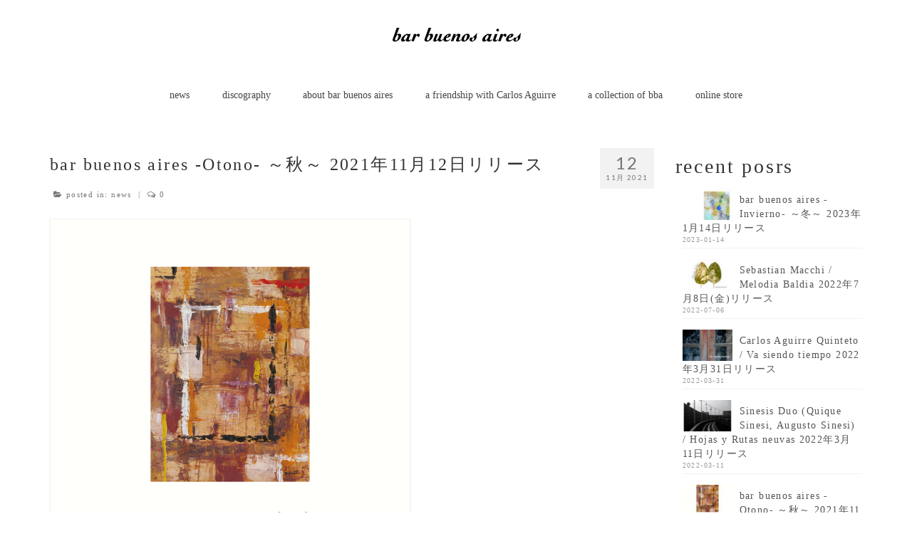

--- FILE ---
content_type: text/html; charset=UTF-8
request_url: http://barbuenosaires.com/otono
body_size: 30579
content:
<!DOCTYPE html>
<html class="no-js" lang="ja"
	itemscope 
	itemtype="http://schema.org/Article" 
	prefix="og: http://ogp.me/ns#"  itemscope="itemscope" itemtype="http://schema.org/WebPage">
<head>
  <meta charset="UTF-8">
  <meta name="viewport" content="width=device-width, initial-scale=1.0">
  <meta http-equiv="X-UA-Compatible" content="IE=edge">
  <title>bar buenos aires -Otono- ～秋～ 2021年11月12日リリース | bar buenos aires</title>

<!-- All in One SEO Pack 2.3.12.1 by Michael Torbert of Semper Fi Web Design[353,429] -->
<link rel="canonical" href="http://barbuenosaires.com/otono" />
<meta property="og:title" content="bar buenos aires -Otono- ～秋～ 2021年11月12日リリース | bar buenos aires" />
<meta property="og:type" content="article" />
<meta property="og:url" content="http://barbuenosaires.com/otono" />
<meta property="og:image" content="http://barbuenosaires.com/bba/wp-content/uploads/2017/03/ogp.jpg" />
<meta property="og:site_name" content="bar buenos aires" />
<meta property="og:description" content="bar buenos aires -Otono- ～秋～ ◆ご試聴はこちらから Release Date : 2021.11.12　price：￥2,860円　RCIP-0325　Label : bar buenos aires 紙ジャケット＋8Pブックレット &nbsp; bar buenos airesの新作のテーマは&quot;オトーニョ&quot;〈秋〉。夜更けに響く静かなピアノの音色に耳を傾け、透明感のあるピアノ作品を集めました。イタリアからスペイン、ポルトガルなどの南ヨーロッパを回り、ブラジル、ヴェネズエラ、アルゼンチンなどのラテン・アメリカを巡るピアノの旅。繊細さと情熱とを併せ持つ南欧や南米のピアニストの密やかな躍動感のある作品が並びます。洗練されたソロ・ピアノを始め、研ぎ澄まされた音色のギターやヴィブラフォンとのデュオ、澄んだ音色に美が宿るピアノ・トリオ、そしてたおやかなホーンとピアノの共演まで全13曲。ピアノ主体のインストゥルメンタル作品を全編に収め、bar buenos aires が描く美しい音の世界が広がります。 &nbsp; 《Track List》 01. B.E. / Antonio Faraò 02. Love Is A Losing Game/Stéphane San Juan &amp; Sambacool 03. Simplicity / Edward Simon 04. Piano / Rodrigo Bragança – Benjamin Taubkin 05. Frank Among The Stars / Daniele di Bonaventura 06. Outubro / Antonio Adolfo 07. Varazdin’s Landscape / João Barradas 08. Four Tones Tune/Mauro Grossi &amp; Andrea Dulbecco Duo 09. Velvet Gloves &amp; Spit / Michael Wollny 10. Cuando Se Detiene El Tiempo / Lucas Delgado 11. Grace #7 / Carsten Dahl 12. Rue De Lourmel / Mas Trio 13. Prima Donna /" />
<meta property="article:published_time" content="2021-11-12T21:14:17Z" />
<meta property="article:modified_time" content="2023-08-11T11:10:54Z" />
<meta name="twitter:card" content="summary" />
<meta name="twitter:title" content="bar buenos aires -Otono- ～秋～ 2021年11月12日リリース | bar buenos aires" />
<meta name="twitter:description" content="bar buenos aires -Otono- ～秋～ ◆ご試聴はこちらから Release Date : 2021.11.12　price：￥2,860円　RCIP-0325　Label : bar buenos aires 紙ジャケット＋8Pブックレット &nbsp; bar buenos airesの新作のテーマは&quot;オトーニョ&quot;〈秋〉。夜更けに響く静かなピアノの音色に耳を傾け、透明感のあるピアノ作品を集めました。イタリアからスペイン、ポルトガルなどの南ヨーロッパを回り、ブラジル、ヴェネズエラ、アルゼンチンなどのラテン・アメリカを巡るピアノの旅。繊細さと情熱とを併せ持つ南欧や南米のピアニストの密やかな躍動感のある作品が並びます。洗練されたソロ・ピアノを始め、研ぎ澄まされた音色のギターやヴィブラフォンとのデュオ、澄んだ音色に美が宿るピアノ・トリオ、そしてたおやかなホーンとピアノの共演まで全13曲。ピアノ主体のインストゥルメンタル作品を全編に収め、bar buenos aires が描く美しい音の世界が広がります。 &nbsp; 《Track List》 01. B.E. / Antonio Faraò 02. Love Is A Losing Game/Stéphane San Juan &amp; Sambacool 03. Simplicity / Edward Simon 04. Piano / Rodrigo Bragança – Benjamin Taubkin 05. Frank Among The Stars / Daniele di Bonaventura 06. Outubro / Antonio Adolfo 07. Varazdin’s Landscape / João Barradas 08. Four Tones Tune/Mauro Grossi &amp; Andrea Dulbecco Duo 09. Velvet Gloves &amp; Spit / Michael Wollny 10. Cuando Se Detiene El Tiempo / Lucas Delgado 11. Grace #7 / Carsten Dahl 12. Rue De Lourmel / Mas Trio 13. Prima Donna /" />
<meta name="twitter:image" content="http://barbuenosaires.com/bba/wp-content/uploads/2017/03/ogp.jpg" />
<meta itemprop="image" content="http://barbuenosaires.com/bba/wp-content/uploads/2017/03/ogp.jpg" />
<!-- /all in one seo pack -->
<link rel='dns-prefetch' href='//fonts.googleapis.com' />
<link rel='dns-prefetch' href='//s.w.org' />
<link rel="alternate" type="application/rss+xml" title="bar buenos aires &raquo; フィード" href="http://barbuenosaires.com/feed" />
<link rel="alternate" type="application/rss+xml" title="bar buenos aires &raquo; コメントフィード" href="http://barbuenosaires.com/comments/feed" />
		<script type="text/javascript">
			window._wpemojiSettings = {"baseUrl":"https:\/\/s.w.org\/images\/core\/emoji\/2.2.1\/72x72\/","ext":".png","svgUrl":"https:\/\/s.w.org\/images\/core\/emoji\/2.2.1\/svg\/","svgExt":".svg","source":{"concatemoji":"http:\/\/barbuenosaires.com\/bba\/wp-includes\/js\/wp-emoji-release.min.js?ver=4.7.29"}};
			!function(t,a,e){var r,n,i,o=a.createElement("canvas"),l=o.getContext&&o.getContext("2d");function c(t){var e=a.createElement("script");e.src=t,e.defer=e.type="text/javascript",a.getElementsByTagName("head")[0].appendChild(e)}for(i=Array("flag","emoji4"),e.supports={everything:!0,everythingExceptFlag:!0},n=0;n<i.length;n++)e.supports[i[n]]=function(t){var e,a=String.fromCharCode;if(!l||!l.fillText)return!1;switch(l.clearRect(0,0,o.width,o.height),l.textBaseline="top",l.font="600 32px Arial",t){case"flag":return(l.fillText(a(55356,56826,55356,56819),0,0),o.toDataURL().length<3e3)?!1:(l.clearRect(0,0,o.width,o.height),l.fillText(a(55356,57331,65039,8205,55356,57096),0,0),e=o.toDataURL(),l.clearRect(0,0,o.width,o.height),l.fillText(a(55356,57331,55356,57096),0,0),e!==o.toDataURL());case"emoji4":return l.fillText(a(55357,56425,55356,57341,8205,55357,56507),0,0),e=o.toDataURL(),l.clearRect(0,0,o.width,o.height),l.fillText(a(55357,56425,55356,57341,55357,56507),0,0),e!==o.toDataURL()}return!1}(i[n]),e.supports.everything=e.supports.everything&&e.supports[i[n]],"flag"!==i[n]&&(e.supports.everythingExceptFlag=e.supports.everythingExceptFlag&&e.supports[i[n]]);e.supports.everythingExceptFlag=e.supports.everythingExceptFlag&&!e.supports.flag,e.DOMReady=!1,e.readyCallback=function(){e.DOMReady=!0},e.supports.everything||(r=function(){e.readyCallback()},a.addEventListener?(a.addEventListener("DOMContentLoaded",r,!1),t.addEventListener("load",r,!1)):(t.attachEvent("onload",r),a.attachEvent("onreadystatechange",function(){"complete"===a.readyState&&e.readyCallback()})),(r=e.source||{}).concatemoji?c(r.concatemoji):r.wpemoji&&r.twemoji&&(c(r.twemoji),c(r.wpemoji)))}(window,document,window._wpemojiSettings);
		</script>
		<style type="text/css">
img.wp-smiley,
img.emoji {
	display: inline !important;
	border: none !important;
	box-shadow: none !important;
	height: 1em !important;
	width: 1em !important;
	margin: 0 .07em !important;
	vertical-align: -0.1em !important;
	background: none !important;
	padding: 0 !important;
}
</style>
<link rel='stylesheet' id='kadence_theme-css'  href='http://barbuenosaires.com/bba/wp-content/themes/virtue/assets/css/virtue.css?ver=289' type='text/css' media='all' />
<link rel='stylesheet' id='virtue_skin-css'  href='http://barbuenosaires.com/bba/wp-content/themes/virtue/assets/css/skins/default.css' type='text/css' media='all' />
<link rel='stylesheet' id='redux-google-fonts-virtue-css'  href='http://fonts.googleapis.com/css?family=Lato%3A400%2C700&#038;ver=1657106707' type='text/css' media='all' />
<script type='text/javascript' src='http://barbuenosaires.com/bba/wp-includes/js/jquery/jquery.js?ver=1.12.4'></script>
<script type='text/javascript' src='http://barbuenosaires.com/bba/wp-includes/js/jquery/jquery-migrate.min.js?ver=1.4.1'></script>
<link rel='https://api.w.org/' href='http://barbuenosaires.com/wp-json/' />
<link rel="EditURI" type="application/rsd+xml" title="RSD" href="http://barbuenosaires.com/bba/xmlrpc.php?rsd" />
<link rel="wlwmanifest" type="application/wlwmanifest+xml" href="http://barbuenosaires.com/bba/wp-includes/wlwmanifest.xml" /> 
<link rel='prev' title='Yotam Silberstein &#038; Carlos Aguirre / En el jardín 2021年2月19日 リリース' href='http://barbuenosaires.com/archives/228' />
<link rel='next' title='Sinesis Duo  (Quique Sinesi, Augusto Sinesi)  / Hojas y Rutas neuvas  2022年3月11日リリース' href='http://barbuenosaires.com/archives/233' />
<meta name="generator" content="WordPress 4.7.29" />
<link rel='shortlink' href='http://barbuenosaires.com/?p=249' />
<link rel="alternate" type="application/json+oembed" href="http://barbuenosaires.com/wp-json/oembed/1.0/embed?url=http%3A%2F%2Fbarbuenosaires.com%2Fotono" />
<link rel="alternate" type="text/xml+oembed" href="http://barbuenosaires.com/wp-json/oembed/1.0/embed?url=http%3A%2F%2Fbarbuenosaires.com%2Fotono&#038;format=xml" />
<style type="text/css">#logo {padding-top:25px;}#logo {padding-bottom:10px;}#logo {margin-left:0px;}#logo {margin-right:0px;}#nav-main {margin-top:40px;}#nav-main {margin-bottom:10px;}.headerfont, .tp-caption {font-family:Lato;} 
  .topbarmenu ul li {font-family:'Times New Roman', Times,serif;}
  #kadbreadcrumbs {font-family:Georgia, serif;}input[type=number]::-webkit-inner-spin-button, input[type=number]::-webkit-outer-spin-button { -webkit-appearance: none; margin: 0; } input[type=number] {-moz-appearance: textfield;}.quantity input::-webkit-outer-spin-button,.quantity input::-webkit-inner-spin-button {display: none;}.kad-hidepostauthortop, .postauthortop {display:none;}.product_item .product_details h5 {text-transform: none;}@media (max-width: 979px) {.nav-trigger .nav-trigger-case {position: static; display: block; width: 100%;}}.product_item .product_details h5 {min-height:40px;}body {
font-family:'Baskerville', 'century','Times New Roman','Georgia','ヒラギノ明朝 Pro W3','Hiragino Mincho Pro','HGS明朝E','ＭＳ Ｐ明朝','MS PMincho',serif !important;
letter-spacing: 0.1em !important;
line-height: 200% !important;
}

h1,h2,h3,h4,h5,h6 {
font-family:'Baskerville', 'century','Times New Roman','Georgia','ヒラギノ明朝 Pro W3','Hiragino Mincho Pro','HGS明朝E','ＭＳ Ｐ明朝','MS PMincho',serif !important;
letter-spacing: 0.1em !important;
line-height: 150% !important;
font-weight: 100 !important;
}

div.captiontitle{
font-size:18px !important;
font-family:'Baskerville', 'century','Times New Roman','Georgia','ヒラギノ明朝 Pro W3','Hiragino Mincho Pro','HGS明朝E','ＭＳ Ｐ明朝','MS PMincho',serif !important;
font-weight: 100 !important;
line-height: 110% !important;
}

h4.entry-title {
line-height: 110% !important;
font-size: 20px !important;
}

#mobile-nav-trigger{
margin-bottom: 10px !important;
}

h1.entry-title{
font-size: 24px !important;
}


</style>		<style type="text/css">.recentcomments a{display:inline !important;padding:0 !important;margin:0 !important;}</style>
		<!--[if lt IE 9]>
<script src="http://barbuenosaires.com/bba/wp-content/themes/virtue/assets/js/vendor/respond.min.js"></script>
<![endif]-->
<style type="text/css" class="options-output">header #logo a.brand,.logofont{font-family:Lato;line-height:40px;font-weight:400;font-style:normal;font-size:32px;}.kad_tagline{font-family:Lato;line-height:20px;font-weight:400;font-style:normal;color:#444444;font-size:14px;}.product_item .product_details h5{font-family:Lato;line-height:20px;font-weight:normal;font-style:700;font-size:16px;}h1{font-family:Lato;line-height:40px;font-weight:400;font-style:normal;font-size:38px;}h2{font-family:Lato;line-height:40px;font-weight:normal;font-style:normal;font-size:32px;}h3{font-family:Lato;line-height:40px;font-weight:400;font-style:normal;font-size:28px;}h4{font-family:Lato;line-height:40px;font-weight:400;font-style:normal;font-size:24px;}h5{font-family:Lato;line-height:24px;font-weight:700;font-style:normal;font-size:18px;}body{font-family:Georgia, serif;line-height:20px;font-weight:400;font-style:normal;font-size:14px;}#nav-main ul.sf-menu a{font-family:'Times New Roman', Times,serif;line-height:18px;font-weight:400;font-style:normal;font-size:14px;}#nav-second ul.sf-menu a{font-family:'Times New Roman', Times,serif;line-height:22px;font-weight:400;font-style:normal;font-size:18px;}.kad-nav-inner .kad-mnav, .kad-mobile-nav .kad-nav-inner li a,.nav-trigger-case{font-family:'Times New Roman', Times,serif;line-height:20px;font-weight:400;font-style:normal;font-size:14px;}</style></head>
  <body class="post-template-default single single-post postid-249 single-format-standard wide otono">
    <div id="wrapper" class="container">
    <div id="kt-skip-link"><a href="#content">Skip to Main Content</a></div><header class="banner headerclass" itemscope itemtype="http://schema.org/WPHeader">
<div class="container">
  <div class="row">
      <div class="col-md-12 clearfix kad-header-left">
            <div id="logo" class="logocase">
              <a class="brand logofont" href="http://barbuenosaires.com/">
                                  <div id="thelogo">
                    <img src="http://barbuenosaires.com/bba/wp-content/uploads/2017/03/h1_bba-1.png" alt="bar buenos aires" class="kad-standard-logo" />
                                      </div>
                              </a>
                         </div> <!-- Close #logo -->
       </div><!-- close logo span -->
                <div class="col-md-12 kad-header-right">
           <nav id="nav-main" class="clearfix" itemscope itemtype="http://schema.org/SiteNavigationElement">
              <ul id="menu-menu" class="sf-menu"><li  class="menu-news current-post-ancestor current-menu-parent current-post-parent menu-item-52"><a href="http://barbuenosaires.com/archives/category/news">news</a></li>
<li  class="menu-discography menu-item-43"><a href="http://barbuenosaires.com/portfolio">discography</a></li>
<li  class="menu-about-bar-buenos-aires menu-item-50"><a href="http://barbuenosaires.com/about-bar-buenos-aires">about bar buenos aires</a></li>
<li  class="menu-a-friendship-with-carlos-aguirre menu-item-39"><a href="http://barbuenosaires.tumblr.com/post/1216250602/carlos-aguirre-in-japan-2010">a friendship with Carlos Aguirre</a></li>
<li  class="menu-a-collection-of-bba menu-item-38"><a href="http://bbapaper.tumblr.com/">a collection of bba</a></li>
<li  class="menu-online-store menu-item-51"><a href="http://rmusic.base.ec/">online store</a></li>
</ul>           </nav> 
          </div> <!-- Close menuclass-->
               
    </div> <!-- Close Row -->
               <div id="mobile-nav-trigger" class="nav-trigger">
              <button class="nav-trigger-case mobileclass collapsed" data-toggle="collapse" data-target=".kad-nav-collapse">
                <span class="kad-navbtn"><i class="icon-reorder"></i></span>
                <span class="kad-menu-name">Menu</span>
              </button>
            </div>
            <div id="kad-mobile-nav" class="kad-mobile-nav">
              <div class="kad-nav-inner mobileclass">
                <div class="kad-nav-collapse">
                <ul id="menu-menu-1" class="kad-mnav"><li  class="menu-news current-post-ancestor current-menu-parent current-post-parent menu-item-52"><a href="http://barbuenosaires.com/archives/category/news">news</a></li>
<li  class="menu-discography menu-item-43"><a href="http://barbuenosaires.com/portfolio">discography</a></li>
<li  class="menu-aboutbarbuenosaires menu-item-50"><a href="http://barbuenosaires.com/about-bar-buenos-aires">about bar buenos aires</a></li>
<li  class="menu-afriendshipwithcarlosaguirre menu-item-39"><a href="http://barbuenosaires.tumblr.com/post/1216250602/carlos-aguirre-in-japan-2010">a friendship with Carlos Aguirre</a></li>
<li  class="menu-acollectionofbba menu-item-38"><a href="http://bbapaper.tumblr.com/">a collection of bba</a></li>
<li  class="menu-onlinestore menu-item-51"><a href="http://rmusic.base.ec/">online store</a></li>
</ul>               </div>
            </div>
          </div>   
   
</div> <!-- Close Container -->
  </header>      <div class="wrap contentclass" role="document">

        <div id="content" class="container">
    <div class="row single-article" itemscope itemtype="http://schema.org/BlogPosting">
        <div class="main col-lg-9 col-md-8" role="main">
                    <article class="post-249 post type-post status-publish format-standard has-post-thumbnail hentry category-news">
            
                <div class="postmeta updated color_gray">
      <div class="postdate bg-lightgray headerfont" itemprop="datePublished">
      <span class="postday">12</span>
      11月 2021    </div>
</div>                <header>
                    <h1 class="entry-title" itemprop="name headline">bar buenos aires -Otono- ～秋～ 2021年11月12日リリース</h1><div class="subhead">
    <span class="postauthortop author vcard">
    <i class="icon-user"></i> by  <span itemprop="author"><a href="http://barbuenosaires.com/archives/author/barbuenosaires" class="fn" rel="author">barbuenosaires</a></span> |</span>
      
    <span class="postedintop"><i class="icon-folder-open"></i> posted in: <a href="http://barbuenosaires.com/archives/category/news" rel="category tag">news</a></span>     <span class="kad-hidepostedin">|</span>
    <span class="postcommentscount">
    <i class="icon-comments-alt"></i> 0    </span>
</div>                </header>

                <div class="entry-content" itemprop="description articleBody">
                    <p><img class="alignnone wp-image-218" src="http://barbuenosaires.com/bba/wp-content/uploads/2022/07/RCIP-0325_Cover_WEB.jpg" alt="" width="506" height="506" srcset="http://barbuenosaires.com/bba/wp-content/uploads/2022/07/RCIP-0325_Cover_WEB.jpg 689w, http://barbuenosaires.com/bba/wp-content/uploads/2022/07/RCIP-0325_Cover_WEB-150x150.jpg 150w, http://barbuenosaires.com/bba/wp-content/uploads/2022/07/RCIP-0325_Cover_WEB-300x300.jpg 300w" sizes="(max-width: 506px) 100vw, 506px" /></p>
<p>bar buenos aires -Otono- ～秋～</p>
<p>◆ご試聴は<strong><a href="https://soundcloud.com/resonance_music-492876157/bar-buenos-aires-otono-demo" target="_blank" rel="noopener noreferrer">こちら</a></strong>から</p>
<p>Release Date : 2021.11.12　price：￥2,860円　RCIP-0325　Label : bar buenos aires<br />
紙ジャケット＋8Pブックレット</p>
<p>&nbsp;</p>
<p>bar buenos airesの新作のテーマは&#8221;オトーニョ&#8221;〈秋〉。夜更けに響く静かなピアノの音色に耳を傾け、透明感のあるピアノ作品を集めました。イタリアからスペイン、ポルトガルなどの南ヨーロッパを回り、ブラジル、ヴェネズエラ、アルゼンチンなどのラテン・アメリカを巡るピアノの旅。繊細さと情熱とを併せ持つ南欧や南米のピアニストの密やかな躍動感のある作品が並びます。洗練されたソロ・ピアノを始め、研ぎ澄まされた音色のギターやヴィブラフォンとのデュオ、澄んだ音色に美が宿るピアノ・トリオ、そしてたおやかなホーンとピアノの共演まで全13曲。ピアノ主体のインストゥルメンタル作品を全編に収め、bar buenos aires が描く美しい音の世界が広がります。</p>
<p>&nbsp;</p>
<p>《Track List》<br />
01. B.E. / Antonio Faraò<br />
02. Love Is A Losing Game/Stéphane San Juan &amp; Sambacool<br />
03. Simplicity / Edward Simon<br />
04. Piano / Rodrigo Bragança – Benjamin Taubkin<br />
05. Frank Among The Stars / Daniele di Bonaventura<br />
06. Outubro / Antonio Adolfo<br />
07. Varazdin’s Landscape / João Barradas<br />
08. Four Tones Tune/Mauro Grossi &amp; Andrea Dulbecco Duo<br />
09. Velvet Gloves &amp; Spit / Michael Wollny<br />
10. Cuando Se Detiene El Tiempo / Lucas Delgado<br />
11. Grace #7 / Carsten Dahl<br />
12. Rue De Lourmel / Mas Trio<br />
13. Prima Donna / Fernando Otero</p>
<p>bar buenos airesのピアノの音を象徴するイタリアのアントニオ・ファラオによる透明感のあるピアノのワルツでアルバムは静かに幕を開けます。ラテン音楽を愛するステファン・サンフアンがブラジルのピアニスト、ヴィトール・ゴンサルヴェスとともにエイミー・ワインハウスの歌「Love Ia A Losing Game」をシックにカヴァー。ヴェネズエラ出身のエドワード・サイモンは寝静まった夜更けの街灯りの揺らめきのように穏やかな音を鳴らします。ブラジルはサンパウロのベンジャミン・タウブキンやリオデジャネイロのアントニオ・アドルフォのエレガントな表現。さらにポルトガルのジャズ・アコーディオン奏者ジョアン・バラダスによるエレクトリック・インストゥルメンツとピアノの共鳴や、イタリアのマウロ・グロッシのピアノがアンドレア・ダルベッコのヴィブラフォンと重なり合う幻想的なアンサンブルなど、ピアノとのデュオのシンプルな音の響きが際立ちます。そしてエンディングは、アルゼンチンのフェルナンド・オテロによる母の面影を辿るように果てしない優しさを描いた「プリマドンナ」で幕を下ろします。</p>
<p>ジャケット・デザインには、日本人抽象画家の宮本廣志氏のペインティングがあしらわれ、秋の色彩を伝えてくれます。内ジャケットの写真はカルロス・アギーレの作品です。<br />
bar buenos airesのコンピレイション・シリーズは『カルロス・アギーレに捧ぐ』(2011）、『風、光、水』（2012）、『星の輝き』（2013）、『ソワレ』（2014）、『フロール』（2016）、『地中海と室内楽』（2017）、『プリマヴェーラ-春-』（2019）、『ヴェラーノ -夏-』（2020）とリリースを重ね、今回が9作目となります。</p>
<p>&nbsp;</p>
                </div>

                <footer class="single-footer">
                <meta itemscope itemprop="mainEntityOfPage"  itemType="https://schema.org/WebPage" itemid="http://barbuenosaires.com/otono"><meta itemprop="dateModified" content="2023-08-11T11:10:54+00:00"><div itemprop="publisher" itemscope itemtype="https://schema.org/Organization"><div itemprop="logo" itemscope itemtype="https://schema.org/ImageObject"><meta itemprop="url" content="http://barbuenosaires.com/bba/wp-content/uploads/2017/03/h1_bba-1.png"><meta itemprop="width" content="181"><meta itemprop="height" content="20"></div><meta itemprop="name" content="bar buenos aires"></div><div class="kad-post-navigation clearfix">
        <div class="alignleft kad-previous-link">
        <a href="http://barbuenosaires.com/archives/228" rel="prev">Previous Post</a> 
        </div>
        <div class="alignright kad-next-link">
        <a href="http://barbuenosaires.com/archives/233" rel="next">Next Post</a> 
        </div>
 </div> <!-- end navigation -->
                 </footer>
            </article>
            
  
        </div>
                    
                      <aside class="col-lg-3 col-md-4 kad-sidebar" role="complementary" itemscope itemtype="http://schema.org/WPSideBar">
              <div class="sidebar">
                    <section id="kadence_recent_posts-2" class="widget-1 widget-first widget kadence_recent_posts"><div class="widget-inner">    <h3>recent posrs</h3>    <ul>
        <li class="clearfix postclass">
        <a href="http://barbuenosaires.com/invierno" title="bar buenos aires -Invierno- ～冬～ 2023年1月14日リリース" class="recentpost_featimg">
          <img width="80" height="50" src="http://barbuenosaires.com/bba/wp-content/uploads/2023/01/RCIP-0341_bar-buenos-aires-Invierno_Cover_FULL-80x50.jpg" class="attachment-widget-thumb size-widget-thumb wp-post-image" alt="" /></a>
        <a href="http://barbuenosaires.com/invierno" title="bar buenos aires -Invierno- ～冬～ 2023年1月14日リリース" class="recentpost_title">bar buenos aires -Invierno- ～冬～ 2023年1月14日リリース</a>
        <span class="recentpost_date">2023-01-14</span>
        </li>
        <li class="clearfix postclass">
        <a href="http://barbuenosaires.com/archives/238" title="Sebastian Macchi / Melodia Baldia 2022年7月8日(金)リリース" class="recentpost_featimg">
          <img width="80" height="50" src="http://barbuenosaires.com/bba/wp-content/uploads/2022/07/s.macchi_melodia_baldia-80x50.jpg" class="attachment-widget-thumb size-widget-thumb wp-post-image" alt="" /></a>
        <a href="http://barbuenosaires.com/archives/238" title="Sebastian Macchi / Melodia Baldia 2022年7月8日(金)リリース" class="recentpost_title">Sebastian Macchi / Melodia Baldia 2022年7月8日(金)リリース</a>
        <span class="recentpost_date">2022-07-06</span>
        </li>
        <li class="clearfix postclass">
        <a href="http://barbuenosaires.com/archives/236" title="Carlos Aguirre Quinteto / Va siendo tiempo 2022年3月31日リリース" class="recentpost_featimg">
          <img width="80" height="50" src="http://barbuenosaires.com/bba/wp-content/uploads/2022/07/carlos-aguirre-quinteto-jacket-80x50.jpg" class="attachment-widget-thumb size-widget-thumb wp-post-image" alt="" /></a>
        <a href="http://barbuenosaires.com/archives/236" title="Carlos Aguirre Quinteto / Va siendo tiempo 2022年3月31日リリース" class="recentpost_title">Carlos Aguirre Quinteto / Va siendo tiempo 2022年3月31日リリース</a>
        <span class="recentpost_date">2022-03-31</span>
        </li>
        <li class="clearfix postclass">
        <a href="http://barbuenosaires.com/archives/233" title="Sinesis Duo  (Quique Sinesi, Augusto Sinesi)  / Hojas y Rutas neuvas  2022年3月11日リリース" class="recentpost_featimg">
          <img width="80" height="50" src="http://barbuenosaires.com/bba/wp-content/uploads/2022/07/sinesis-duo-jacket-80x50.jpg" class="attachment-widget-thumb size-widget-thumb wp-post-image" alt="" /></a>
        <a href="http://barbuenosaires.com/archives/233" title="Sinesis Duo  (Quique Sinesi, Augusto Sinesi)  / Hojas y Rutas neuvas  2022年3月11日リリース" class="recentpost_title">Sinesis Duo  (Quique Sinesi, Augusto Sinesi)  / Hojas y Rutas neuvas  2022年3月11日リリース</a>
        <span class="recentpost_date">2022-03-11</span>
        </li>
        <li class="clearfix postclass">
        <a href="http://barbuenosaires.com/otono" title="bar buenos aires -Otono- ～秋～ 2021年11月12日リリース" class="recentpost_featimg">
          <img width="80" height="50" src="http://barbuenosaires.com/bba/wp-content/uploads/2022/07/RCIP-0325_Cover_WEB-80x50.jpg" class="attachment-widget-thumb size-widget-thumb wp-post-image" alt="" /></a>
        <a href="http://barbuenosaires.com/otono" title="bar buenos aires -Otono- ～秋～ 2021年11月12日リリース" class="recentpost_title">bar buenos aires -Otono- ～秋～ 2021年11月12日リリース</a>
        <span class="recentpost_date">2021-11-12</span>
        </li>
        </ul>
    </div></section>              </div><!-- /.sidebar -->
            </aside><!-- /aside -->
                    </div><!-- /.row-->
        </div><!-- /.content -->
      </div><!-- /.wrap -->
      <footer id="containerfooter" class="footerclass" itemscope itemtype="http://schema.org/WPFooter">
  <div class="container">
  	<div class="row">
  							<div class="col-md-6 footercol1">
					<div class="widget-1 widget-first footer-widget"><aside id="widget_kadence_social-2" class="widget widget_kadence_social">    <div class="virtue_social_widget clearfix">
      
<a href="https://www.facebook.com/barbuenosaires2010/" class="facebook_link" title="Facebook" target="_blank" data-toggle="tooltip" data-placement="top" data-original-title="Facebook"><i class="icon-facebook"></i></a><a href="https://twitter.com/bar_buenosaires" class="twitter_link" title="Twitter" target="_blank" data-toggle="tooltip" data-placement="top" data-original-title="Twitter"><i class="icon-twitter"></i></a><a href="https://www.instagram.com/bar_buenos_aires/" class="instagram_link" title="Instagram" target="_blank" data-toggle="tooltip" data-placement="top" data-original-title="Instagram"><i class="icon-instagram"></i></a>    </div>
  </aside></div> 
					</div> 
		            		        					<div class="col-md-6 footercol2">
					<div class="widget-1 widget-first footer-widget"><aside id="text-6" class="widget widget_text">			<div class="textwidget">mail:barbuenosaires72@gmail.com<br />
<a href="https://www.instagram.com/monsieur_espresso/" target="_blank">@monsieur_espresso</a><br />
<a href="https://www.instagram.com/quietcorner0606/" target="_blank">@quietcorner0606</a></div>
		</aside></div> 
					</div> 
		            		                </div>
        <div class="footercredits clearfix">
    		
    		        	<p>&copy; 2026 bar buenos aires</p>
    	</div>

  </div>

</footer>

<script type='text/javascript' src='http://barbuenosaires.com/bba/wp-includes/js/imagesloaded.min.js?ver=3.2.0'></script>
<script type='text/javascript' src='http://barbuenosaires.com/bba/wp-includes/js/masonry.min.js?ver=3.3.2'></script>
<script type='text/javascript' src='http://barbuenosaires.com/bba/wp-content/themes/virtue/assets/js/min/plugins-min.js?ver=289'></script>
<script type='text/javascript' src='http://barbuenosaires.com/bba/wp-content/themes/virtue/assets/js/main.js?ver=289'></script>
<script type='text/javascript' src='http://barbuenosaires.com/bba/wp-includes/js/wp-embed.min.js?ver=4.7.29'></script>
    </div><!--Wrapper-->
  </body>
</html>
